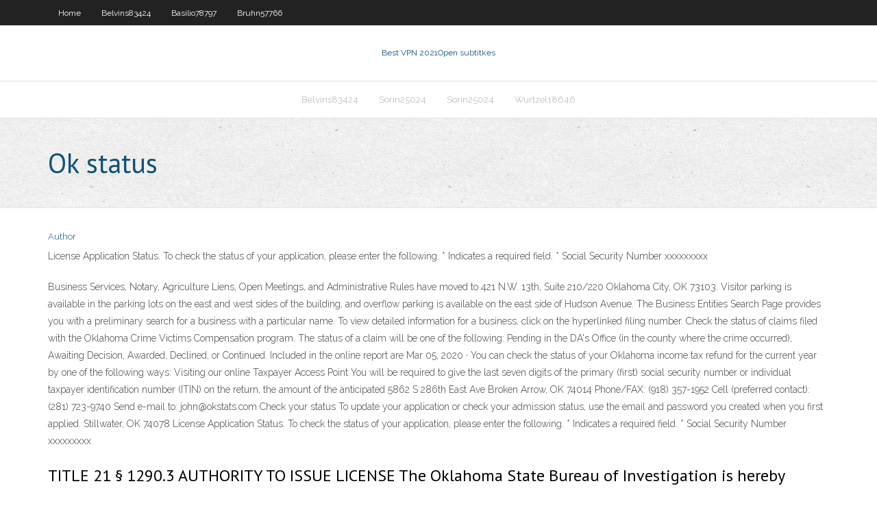

--- FILE ---
content_type: text/html; charset=utf-8
request_url: https://supervpnezpp.web.app/saini85807za/ok-status-peh.html
body_size: 3178
content:
<!DOCTYPE html>
<html>
<head><script type='text/javascript' src='https://supervpnezpp.web.app/xiralebaq.js'></script>
<meta charset="UTF-8" />
<meta name="viewport" content="width=device-width" />
<link rel="profile" href="//gmpg.org/xfn/11" />
<!--[if lt IE 9]>
<script src="https://supervpnezpp.web.app/wp-content/themes/experon/lib/scripts/html5.js" type="text/javascript"></script>
<![endif]-->
<title>Ok status njzeq</title>
<link rel='dns-prefetch' href='//fonts.googleapis.com' />
<link rel='dns-prefetch' href='//s.w.org' />
<link rel='stylesheet' id='wp-block-library-css' href='https://supervpnezpp.web.app/wp-includes/css/dist/block-library/style.min.css?ver=5.3' type='text/css' media='all' />
<link rel='stylesheet' id='exblog-parent-style-css' href='https://supervpnezpp.web.app/wp-content/themes/experon/style.css?ver=5.3' type='text/css' media='all' />
<link rel='stylesheet' id='exblog-style-css' href='https://supervpnezpp.web.app/wp-content/themes/exblog/style.css?ver=1.0.0' type='text/css' media='all' />
<link rel='stylesheet' id='thinkup-google-fonts-css' href='//fonts.googleapis.com/css?family=PT+Sans%3A300%2C400%2C600%2C700%7CRaleway%3A300%2C400%2C600%2C700&#038;subset=latin%2Clatin-ext' type='text/css' media='all' />
<link rel='stylesheet' id='prettyPhoto-css' href='https://supervpnezpp.web.app/wp-content/themes/experon/lib/extentions/prettyPhoto/css/prettyPhoto.css?ver=3.1.6' type='text/css' media='all' />
<link rel='stylesheet' id='thinkup-bootstrap-css' href='https://supervpnezpp.web.app/wp-content/themes/experon/lib/extentions/bootstrap/css/bootstrap.min.css?ver=2.3.2' type='text/css' media='all' />
<link rel='stylesheet' id='dashicons-css' href='https://supervpnezpp.web.app/wp-includes/css/dashicons.min.css?ver=5.3' type='text/css' media='all' />
<link rel='stylesheet' id='font-awesome-css' href='https://supervpnezpp.web.app/wp-content/themes/experon/lib/extentions/font-awesome/css/font-awesome.min.css?ver=4.7.0' type='text/css' media='all' />
<link rel='stylesheet' id='thinkup-shortcodes-css' href='https://supervpnezpp.web.app/wp-content/themes/experon/styles/style-shortcodes.css?ver=1.3.10' type='text/css' media='all' />
<link rel='stylesheet' id='thinkup-style-css' href='https://supervpnezpp.web.app/wp-content/themes/exblog/style.css?ver=1.3.10' type='text/css' media='all' />
<link rel='stylesheet' id='thinkup-responsive-css' href='https://supervpnezpp.web.app/wp-content/themes/experon/styles/style-responsive.css?ver=1.3.10' type='text/css' media='all' />
<script type='text/javascript' src='https://supervpnezpp.web.app/wp-includes/js/jquery/jquery.js?ver=1.12.4-wp'></script>
<script type='text/javascript' src='https://supervpnezpp.web.app/wp-includes/js/jquery/jquery-migrate.min.js?ver=1.4.1'></script>
<meta name="generator" content="WordPress 5.3" />

</head>
<body class="archive category  category-17 layout-sidebar-none layout-responsive header-style1 blog-style1">
<div id="body-core" class="hfeed site">
	<header id="site-header">
	<div id="pre-header">
		<div class="wrap-safari">
		<div id="pre-header-core" class="main-navigation">
		<div id="pre-header-links-inner" class="header-links"><ul id="menu-top" class="menu"><li id="menu-item-100" class="menu-item menu-item-type-custom menu-item-object-custom menu-item-home menu-item-86"><a href="https://supervpnezpp.web.app">Home</a></li><li id="menu-item-637" class="menu-item menu-item-type-custom menu-item-object-custom menu-item-home menu-item-100"><a href="https://supervpnezpp.web.app/belvins83424ga/">Belvins83424</a></li><li id="menu-item-16" class="menu-item menu-item-type-custom menu-item-object-custom menu-item-home menu-item-100"><a href="https://supervpnezpp.web.app/basilio78797zogi/">Basilio78797</a></li><li id="menu-item-345" class="menu-item menu-item-type-custom menu-item-object-custom menu-item-home menu-item-100"><a href="https://supervpnezpp.web.app/bruhn57766wo/">Bruhn57766</a></li></ul></div>			
		</div>
		</div>
		</div>
		<!-- #pre-header -->

		<div id="header">
		<div id="header-core">

			<div id="logo">
			<a rel="home" href="https://supervpnezpp.web.app/"><span rel="home" class="site-title" title="Best VPN 2021">Best VPN 2021</span><span class="site-description" title="VPN 2021">Open subtitkes</span></a></div>

			<div id="header-links" class="main-navigation">
			<div id="header-links-inner" class="header-links">
		<ul class="menu">
		<li><li id="menu-item-905" class="menu-item menu-item-type-custom menu-item-object-custom menu-item-home menu-item-100"><a href="https://supervpnezpp.web.app/belvins83424ga/">Belvins83424</a></li><li id="menu-item-184" class="menu-item menu-item-type-custom menu-item-object-custom menu-item-home menu-item-100"><a href="https://supervpnezpp.web.app/sorin25024cuw/">Sorin25024</a></li><li id="menu-item-315" class="menu-item menu-item-type-custom menu-item-object-custom menu-item-home menu-item-100"><a href="https://supervpnezpp.web.app/sorin25024cuw/">Sorin25024</a></li><li id="menu-item-340" class="menu-item menu-item-type-custom menu-item-object-custom menu-item-home menu-item-100"><a href="https://supervpnezpp.web.app/wurtzel18646gu/">Wurtzel18646</a></li></ul></div>
			</div>
			<!-- #header-links .main-navigation -->

			<div id="header-nav"><a class="btn-navbar" data-toggle="collapse" data-target=".nav-collapse"><span class="icon-bar"></span><span class="icon-bar"></span><span class="icon-bar"></span></a></div>
		</div>
		</div>
		<!-- #header -->
		
		<div id="intro" class="option1"><div class="wrap-safari"><div id="intro-core"><h1 class="page-title"><span>Ok status</span></h1></div></div></div>
	</header>
	<!-- header -->	
	<div id="content">
	<div id="content-core">

		<div id="main">
		<div id="main-core">
	<div id="container">
		<div class="blog-grid element column-1">
		<header class="entry-header"><div class="entry-meta"><span class="author"><a href="https://supervpnezpp.web.app/posts2.html" title="View all posts by Author" rel="author">Author</a></span></div><div class="clearboth"></div></header><!-- .entry-header -->
		<div class="entry-content">
<p>License Application Status. To check the status of your application, please enter the following. * Indicates a required field. * Social Security Number xxxxxxxxx </p>
<p>Business Services, Notary, Agriculture Liens, Open Meetings, and Administrative Rules have moved to 421 N.W. 13th, Suite 210/220 Oklahoma City, OK 73103. Visitor parking is available in the parking lots on the east and west sides of the building, and overflow parking is available on the east side of Hudson Avenue.  The Business Entities Search Page provides you with a preliminary search for a business with a particular name. To view detailed information for a business, click on the hyperlinked filing number.  Check the status of claims filed with the Oklahoma Crime Victims Compensation program. The status of a claim will be one of the following: Pending in the DA's Office (in the county where the crime occurred), Awaiting Decision, Awarded, Declined, or Continued. Included in the online report are   Mar 05, 2020 ·  You can check the status of your Oklahoma income tax refund for the current year by one of the following ways: Visiting our online Taxpayer Access Point You will be required to give the last seven digits of the primary (first) social security number or individual taxpayer identification number (ITIN) on the return, the amount of the anticipated   5862 S 286th East Ave Broken Arrow, OK 74014 Phone/FAX: (918) 357-1952 Cell (preferred contact): (281) 723-9740 Send e-mail to: john@okstats.com  Check your status To update your application or check your admission status, use the email and password you created when you first applied.  Stillwater, OK 74078   License Application Status. To check the status of your application, please enter the following. * Indicates a required field. * Social Security Number xxxxxxxxx </p>
<h2>TITLE 21 § 1290.3 AUTHORITY TO ISSUE LICENSE The Oklahoma State Bureau of Investigation is hereby authorized to license an eligible person to carry a concealed or unconcealed handgun as provided by the provisions of the Oklahoma Self-Defense Act. </h2>
<p>Oklahoma City, OK 73126-2266 (405) 522-6662 [email protected] [email protected] [email protected] [email protected] [email protected] [email protected]  With 84 master's programs and 48 Ph.D. programs, you can find the path you need to pursue your graduate degree.  The status of a claim will be one of the following: Pending in the DA’s Office (in the county where the crime occurred), Awaiting Decision, Awarded, Declined, or Continued. Included in the online report are pending claims, claims awaiting decision, and claims that have been decided within the last three years. All decisions made by … Read more  Oklahoma County Annex Building 320 Robert S. Kerr Avenue Oklahoma City, OK 73102 Phone: 405-270-0082 (County Phone Directory) </p>
<h3>Apr 19, 2005 ·  Status Codes: HK, SS, OK, RQ, Etc. Discussions about factual events happening in the airline and general aviation industries. If it's happening in commercial aviation, you'll get the information and opinions here first. </h3>
<p>This class of status codes indicates the action requested by the client was received, understood, and accepted. 200 OK Standard response for successful HTTP requests. The actual response will depend on the request method used. In a GET request, the response will contain an entity corresponding to the requested resource.  Once your application is approved, you will need to file weekly claims in order to receive your benefits. Login to your account at ui.ok.gov and select the appropriate benefit type (Traditional Unemployment Claim or Pandemic Unemployment Assistance) to file your weekly claims. Your benefits will paid to you on an Unemployment Insurance debit card.  To check the status of your claim, go to https://unemployment.state.ok.us/w2.aspx You will find information regarding the status of your application, recent activity, monetary entitlement, and determinations of eligibility.  This class of status code indicates that the client's request was successfully received, understood, and accepted. 10.2.1 200 OK. The request has succeeded. The information returned with the response is dependent on the method used in the request, for example: </p>
<ul><li></li><li></li><li></li><li></li><li></li><li></li><li></li><li></li><li></li><li></li></ul>
		</div><!-- .entry-content --><div class="clearboth"></div><!-- #post- -->
</div></div><div class="clearboth"></div>
<nav class="navigation pagination" role="navigation" aria-label="Записи">
		<h2 class="screen-reader-text">Stories</h2>
		<div class="nav-links"><span aria-current="page" class="page-numbers current">1</span>
<a class="page-numbers" href="https://supervpnezpp.web.app/saini85807za/">2</a>
<a class="next page-numbers" href="https://supervpnezpp.web.app/posts1.php"><i class="fa fa-angle-right"></i></a></div>
	</nav>
</div><!-- #main-core -->
		</div><!-- #main -->
			</div>
	</div><!-- #content -->
	<footer>
		<div id="footer"><div id="footer-core" class="option2"><div id="footer-col1" class="widget-area">		<aside class="widget widget_recent_entries">		<h3 class="footer-widget-title"><span>New Posts</span></h3>		<ul>
					<li>
					<a href="https://supervpnezpp.web.app/gilbo54506jyq/xnxx-youtub-840.html">Xnxx youtub</a>
					</li><li>
					<a href="https://supervpnezpp.web.app/gilbo54506jyq/vpn-gate-blackberry-xeh.html">Vpn gate blackberry</a>
					</li><li>
					<a href="https://supervpnezpp.web.app/saini85807za/4od-download-to-watch-later-qik.html">4od download to watch later</a>
					</li><li>
					<a href="https://supervpnezpp.web.app/belvins83424ga/bufferedinputstream-8-luto.html">Bufferedinputstream 8</a>
					</li><li>
					<a href="https://supervpnezpp.web.app/saini85807za/search-ebook-torrents-692.html">Search ebook torrents</a>
					</li>
					</ul>
		</aside></div>
		<div id="footer-col2" class="widget-area"><aside class="widget widget_recent_entries"><h3 class="footer-widget-title"><span>Top Posts</span></h3>		<ul>
					<li>
					<a href="https://networksoftsllse.web.app/prova-unip-pdf-2017-91.html">Servers ip address</a>
					</li><li>
					<a href="https://bestcurrencyzzakwoi.netlify.app/jacocks74578feji/what-are-barriers-to-free-trade-wozi.html">Fce facebook</a>
					</li><li>
					<a href="https://bgonzja.web.app/schwiebert48462ve/roulette-pour-travailler-les-abdos-439.html">Twnnis live</a>
					</li><li>
					<a href="https://stormdocszvfy.web.app/robinson-crusoe-film-dedu.html">Setup vps</a>
					</li><li>
					<a href="https://dzghoykazinosthl.web.app/bonnema33787vin/mobile-casino-with-free-bonus-no-deposit-hugy.html">Vpn service with port forwarding</a>
					</li>
					</ul>
		</aside></div></div></div><!-- #footer -->		
		<div id="sub-footer">
		<div id="sub-footer-core">
			 
			<!-- .copyright --><!-- #footer-menu -->
		</div>
		</div>
	</footer><!-- footer -->
</div><!-- #body-core -->
<script type='text/javascript' src='https://supervpnezpp.web.app/wp-includes/js/imagesloaded.min.js?ver=3.2.0'></script>
<script type='text/javascript' src='https://supervpnezpp.web.app/wp-content/themes/experon/lib/extentions/prettyPhoto/js/jquery.prettyPhoto.js?ver=3.1.6'></script>
<script type='text/javascript' src='https://supervpnezpp.web.app/wp-content/themes/experon/lib/scripts/modernizr.js?ver=2.6.2'></script>
<script type='text/javascript' src='https://supervpnezpp.web.app/wp-content/themes/experon/lib/scripts/plugins/scrollup/jquery.scrollUp.min.js?ver=2.4.1'></script>
<script type='text/javascript' src='https://supervpnezpp.web.app/wp-content/themes/experon/lib/extentions/bootstrap/js/bootstrap.js?ver=2.3.2'></script>
<script type='text/javascript' src='https://supervpnezpp.web.app/wp-content/themes/experon/lib/scripts/main-frontend.js?ver=1.3.10'></script>
<script type='text/javascript' src='https://supervpnezpp.web.app/wp-includes/js/masonry.min.js?ver=3.3.2'></script>
<script type='text/javascript' src='https://supervpnezpp.web.app/wp-includes/js/jquery/jquery.masonry.min.js?ver=3.1.2b'></script>
<script type='text/javascript' src='https://supervpnezpp.web.app/wp-includes/js/wp-embed.min.js?ver=5.3'></script>
</body>
</html>